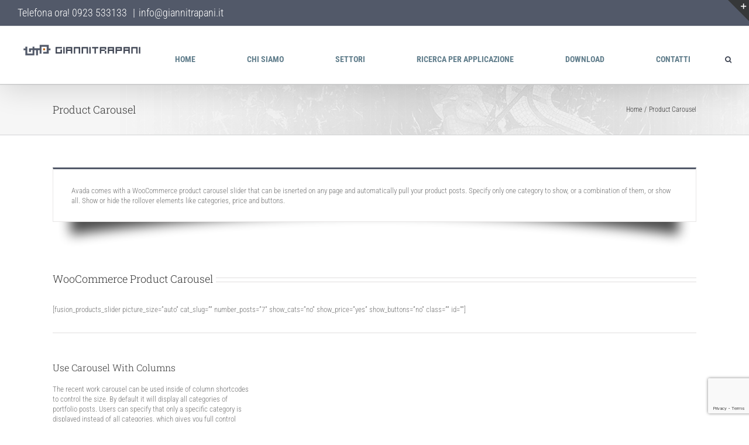

--- FILE ---
content_type: text/html; charset=utf-8
request_url: https://www.google.com/recaptcha/api2/anchor?ar=1&k=6LchIusrAAAAAGNXgst5OJwH5-Crw62Zaeajiytx&co=aHR0cHM6Ly9ndHAtZ2FzLml0OjQ0Mw..&hl=en&v=PoyoqOPhxBO7pBk68S4YbpHZ&size=invisible&anchor-ms=20000&execute-ms=30000&cb=54xqyfssrgle
body_size: 48797
content:
<!DOCTYPE HTML><html dir="ltr" lang="en"><head><meta http-equiv="Content-Type" content="text/html; charset=UTF-8">
<meta http-equiv="X-UA-Compatible" content="IE=edge">
<title>reCAPTCHA</title>
<style type="text/css">
/* cyrillic-ext */
@font-face {
  font-family: 'Roboto';
  font-style: normal;
  font-weight: 400;
  font-stretch: 100%;
  src: url(//fonts.gstatic.com/s/roboto/v48/KFO7CnqEu92Fr1ME7kSn66aGLdTylUAMa3GUBHMdazTgWw.woff2) format('woff2');
  unicode-range: U+0460-052F, U+1C80-1C8A, U+20B4, U+2DE0-2DFF, U+A640-A69F, U+FE2E-FE2F;
}
/* cyrillic */
@font-face {
  font-family: 'Roboto';
  font-style: normal;
  font-weight: 400;
  font-stretch: 100%;
  src: url(//fonts.gstatic.com/s/roboto/v48/KFO7CnqEu92Fr1ME7kSn66aGLdTylUAMa3iUBHMdazTgWw.woff2) format('woff2');
  unicode-range: U+0301, U+0400-045F, U+0490-0491, U+04B0-04B1, U+2116;
}
/* greek-ext */
@font-face {
  font-family: 'Roboto';
  font-style: normal;
  font-weight: 400;
  font-stretch: 100%;
  src: url(//fonts.gstatic.com/s/roboto/v48/KFO7CnqEu92Fr1ME7kSn66aGLdTylUAMa3CUBHMdazTgWw.woff2) format('woff2');
  unicode-range: U+1F00-1FFF;
}
/* greek */
@font-face {
  font-family: 'Roboto';
  font-style: normal;
  font-weight: 400;
  font-stretch: 100%;
  src: url(//fonts.gstatic.com/s/roboto/v48/KFO7CnqEu92Fr1ME7kSn66aGLdTylUAMa3-UBHMdazTgWw.woff2) format('woff2');
  unicode-range: U+0370-0377, U+037A-037F, U+0384-038A, U+038C, U+038E-03A1, U+03A3-03FF;
}
/* math */
@font-face {
  font-family: 'Roboto';
  font-style: normal;
  font-weight: 400;
  font-stretch: 100%;
  src: url(//fonts.gstatic.com/s/roboto/v48/KFO7CnqEu92Fr1ME7kSn66aGLdTylUAMawCUBHMdazTgWw.woff2) format('woff2');
  unicode-range: U+0302-0303, U+0305, U+0307-0308, U+0310, U+0312, U+0315, U+031A, U+0326-0327, U+032C, U+032F-0330, U+0332-0333, U+0338, U+033A, U+0346, U+034D, U+0391-03A1, U+03A3-03A9, U+03B1-03C9, U+03D1, U+03D5-03D6, U+03F0-03F1, U+03F4-03F5, U+2016-2017, U+2034-2038, U+203C, U+2040, U+2043, U+2047, U+2050, U+2057, U+205F, U+2070-2071, U+2074-208E, U+2090-209C, U+20D0-20DC, U+20E1, U+20E5-20EF, U+2100-2112, U+2114-2115, U+2117-2121, U+2123-214F, U+2190, U+2192, U+2194-21AE, U+21B0-21E5, U+21F1-21F2, U+21F4-2211, U+2213-2214, U+2216-22FF, U+2308-230B, U+2310, U+2319, U+231C-2321, U+2336-237A, U+237C, U+2395, U+239B-23B7, U+23D0, U+23DC-23E1, U+2474-2475, U+25AF, U+25B3, U+25B7, U+25BD, U+25C1, U+25CA, U+25CC, U+25FB, U+266D-266F, U+27C0-27FF, U+2900-2AFF, U+2B0E-2B11, U+2B30-2B4C, U+2BFE, U+3030, U+FF5B, U+FF5D, U+1D400-1D7FF, U+1EE00-1EEFF;
}
/* symbols */
@font-face {
  font-family: 'Roboto';
  font-style: normal;
  font-weight: 400;
  font-stretch: 100%;
  src: url(//fonts.gstatic.com/s/roboto/v48/KFO7CnqEu92Fr1ME7kSn66aGLdTylUAMaxKUBHMdazTgWw.woff2) format('woff2');
  unicode-range: U+0001-000C, U+000E-001F, U+007F-009F, U+20DD-20E0, U+20E2-20E4, U+2150-218F, U+2190, U+2192, U+2194-2199, U+21AF, U+21E6-21F0, U+21F3, U+2218-2219, U+2299, U+22C4-22C6, U+2300-243F, U+2440-244A, U+2460-24FF, U+25A0-27BF, U+2800-28FF, U+2921-2922, U+2981, U+29BF, U+29EB, U+2B00-2BFF, U+4DC0-4DFF, U+FFF9-FFFB, U+10140-1018E, U+10190-1019C, U+101A0, U+101D0-101FD, U+102E0-102FB, U+10E60-10E7E, U+1D2C0-1D2D3, U+1D2E0-1D37F, U+1F000-1F0FF, U+1F100-1F1AD, U+1F1E6-1F1FF, U+1F30D-1F30F, U+1F315, U+1F31C, U+1F31E, U+1F320-1F32C, U+1F336, U+1F378, U+1F37D, U+1F382, U+1F393-1F39F, U+1F3A7-1F3A8, U+1F3AC-1F3AF, U+1F3C2, U+1F3C4-1F3C6, U+1F3CA-1F3CE, U+1F3D4-1F3E0, U+1F3ED, U+1F3F1-1F3F3, U+1F3F5-1F3F7, U+1F408, U+1F415, U+1F41F, U+1F426, U+1F43F, U+1F441-1F442, U+1F444, U+1F446-1F449, U+1F44C-1F44E, U+1F453, U+1F46A, U+1F47D, U+1F4A3, U+1F4B0, U+1F4B3, U+1F4B9, U+1F4BB, U+1F4BF, U+1F4C8-1F4CB, U+1F4D6, U+1F4DA, U+1F4DF, U+1F4E3-1F4E6, U+1F4EA-1F4ED, U+1F4F7, U+1F4F9-1F4FB, U+1F4FD-1F4FE, U+1F503, U+1F507-1F50B, U+1F50D, U+1F512-1F513, U+1F53E-1F54A, U+1F54F-1F5FA, U+1F610, U+1F650-1F67F, U+1F687, U+1F68D, U+1F691, U+1F694, U+1F698, U+1F6AD, U+1F6B2, U+1F6B9-1F6BA, U+1F6BC, U+1F6C6-1F6CF, U+1F6D3-1F6D7, U+1F6E0-1F6EA, U+1F6F0-1F6F3, U+1F6F7-1F6FC, U+1F700-1F7FF, U+1F800-1F80B, U+1F810-1F847, U+1F850-1F859, U+1F860-1F887, U+1F890-1F8AD, U+1F8B0-1F8BB, U+1F8C0-1F8C1, U+1F900-1F90B, U+1F93B, U+1F946, U+1F984, U+1F996, U+1F9E9, U+1FA00-1FA6F, U+1FA70-1FA7C, U+1FA80-1FA89, U+1FA8F-1FAC6, U+1FACE-1FADC, U+1FADF-1FAE9, U+1FAF0-1FAF8, U+1FB00-1FBFF;
}
/* vietnamese */
@font-face {
  font-family: 'Roboto';
  font-style: normal;
  font-weight: 400;
  font-stretch: 100%;
  src: url(//fonts.gstatic.com/s/roboto/v48/KFO7CnqEu92Fr1ME7kSn66aGLdTylUAMa3OUBHMdazTgWw.woff2) format('woff2');
  unicode-range: U+0102-0103, U+0110-0111, U+0128-0129, U+0168-0169, U+01A0-01A1, U+01AF-01B0, U+0300-0301, U+0303-0304, U+0308-0309, U+0323, U+0329, U+1EA0-1EF9, U+20AB;
}
/* latin-ext */
@font-face {
  font-family: 'Roboto';
  font-style: normal;
  font-weight: 400;
  font-stretch: 100%;
  src: url(//fonts.gstatic.com/s/roboto/v48/KFO7CnqEu92Fr1ME7kSn66aGLdTylUAMa3KUBHMdazTgWw.woff2) format('woff2');
  unicode-range: U+0100-02BA, U+02BD-02C5, U+02C7-02CC, U+02CE-02D7, U+02DD-02FF, U+0304, U+0308, U+0329, U+1D00-1DBF, U+1E00-1E9F, U+1EF2-1EFF, U+2020, U+20A0-20AB, U+20AD-20C0, U+2113, U+2C60-2C7F, U+A720-A7FF;
}
/* latin */
@font-face {
  font-family: 'Roboto';
  font-style: normal;
  font-weight: 400;
  font-stretch: 100%;
  src: url(//fonts.gstatic.com/s/roboto/v48/KFO7CnqEu92Fr1ME7kSn66aGLdTylUAMa3yUBHMdazQ.woff2) format('woff2');
  unicode-range: U+0000-00FF, U+0131, U+0152-0153, U+02BB-02BC, U+02C6, U+02DA, U+02DC, U+0304, U+0308, U+0329, U+2000-206F, U+20AC, U+2122, U+2191, U+2193, U+2212, U+2215, U+FEFF, U+FFFD;
}
/* cyrillic-ext */
@font-face {
  font-family: 'Roboto';
  font-style: normal;
  font-weight: 500;
  font-stretch: 100%;
  src: url(//fonts.gstatic.com/s/roboto/v48/KFO7CnqEu92Fr1ME7kSn66aGLdTylUAMa3GUBHMdazTgWw.woff2) format('woff2');
  unicode-range: U+0460-052F, U+1C80-1C8A, U+20B4, U+2DE0-2DFF, U+A640-A69F, U+FE2E-FE2F;
}
/* cyrillic */
@font-face {
  font-family: 'Roboto';
  font-style: normal;
  font-weight: 500;
  font-stretch: 100%;
  src: url(//fonts.gstatic.com/s/roboto/v48/KFO7CnqEu92Fr1ME7kSn66aGLdTylUAMa3iUBHMdazTgWw.woff2) format('woff2');
  unicode-range: U+0301, U+0400-045F, U+0490-0491, U+04B0-04B1, U+2116;
}
/* greek-ext */
@font-face {
  font-family: 'Roboto';
  font-style: normal;
  font-weight: 500;
  font-stretch: 100%;
  src: url(//fonts.gstatic.com/s/roboto/v48/KFO7CnqEu92Fr1ME7kSn66aGLdTylUAMa3CUBHMdazTgWw.woff2) format('woff2');
  unicode-range: U+1F00-1FFF;
}
/* greek */
@font-face {
  font-family: 'Roboto';
  font-style: normal;
  font-weight: 500;
  font-stretch: 100%;
  src: url(//fonts.gstatic.com/s/roboto/v48/KFO7CnqEu92Fr1ME7kSn66aGLdTylUAMa3-UBHMdazTgWw.woff2) format('woff2');
  unicode-range: U+0370-0377, U+037A-037F, U+0384-038A, U+038C, U+038E-03A1, U+03A3-03FF;
}
/* math */
@font-face {
  font-family: 'Roboto';
  font-style: normal;
  font-weight: 500;
  font-stretch: 100%;
  src: url(//fonts.gstatic.com/s/roboto/v48/KFO7CnqEu92Fr1ME7kSn66aGLdTylUAMawCUBHMdazTgWw.woff2) format('woff2');
  unicode-range: U+0302-0303, U+0305, U+0307-0308, U+0310, U+0312, U+0315, U+031A, U+0326-0327, U+032C, U+032F-0330, U+0332-0333, U+0338, U+033A, U+0346, U+034D, U+0391-03A1, U+03A3-03A9, U+03B1-03C9, U+03D1, U+03D5-03D6, U+03F0-03F1, U+03F4-03F5, U+2016-2017, U+2034-2038, U+203C, U+2040, U+2043, U+2047, U+2050, U+2057, U+205F, U+2070-2071, U+2074-208E, U+2090-209C, U+20D0-20DC, U+20E1, U+20E5-20EF, U+2100-2112, U+2114-2115, U+2117-2121, U+2123-214F, U+2190, U+2192, U+2194-21AE, U+21B0-21E5, U+21F1-21F2, U+21F4-2211, U+2213-2214, U+2216-22FF, U+2308-230B, U+2310, U+2319, U+231C-2321, U+2336-237A, U+237C, U+2395, U+239B-23B7, U+23D0, U+23DC-23E1, U+2474-2475, U+25AF, U+25B3, U+25B7, U+25BD, U+25C1, U+25CA, U+25CC, U+25FB, U+266D-266F, U+27C0-27FF, U+2900-2AFF, U+2B0E-2B11, U+2B30-2B4C, U+2BFE, U+3030, U+FF5B, U+FF5D, U+1D400-1D7FF, U+1EE00-1EEFF;
}
/* symbols */
@font-face {
  font-family: 'Roboto';
  font-style: normal;
  font-weight: 500;
  font-stretch: 100%;
  src: url(//fonts.gstatic.com/s/roboto/v48/KFO7CnqEu92Fr1ME7kSn66aGLdTylUAMaxKUBHMdazTgWw.woff2) format('woff2');
  unicode-range: U+0001-000C, U+000E-001F, U+007F-009F, U+20DD-20E0, U+20E2-20E4, U+2150-218F, U+2190, U+2192, U+2194-2199, U+21AF, U+21E6-21F0, U+21F3, U+2218-2219, U+2299, U+22C4-22C6, U+2300-243F, U+2440-244A, U+2460-24FF, U+25A0-27BF, U+2800-28FF, U+2921-2922, U+2981, U+29BF, U+29EB, U+2B00-2BFF, U+4DC0-4DFF, U+FFF9-FFFB, U+10140-1018E, U+10190-1019C, U+101A0, U+101D0-101FD, U+102E0-102FB, U+10E60-10E7E, U+1D2C0-1D2D3, U+1D2E0-1D37F, U+1F000-1F0FF, U+1F100-1F1AD, U+1F1E6-1F1FF, U+1F30D-1F30F, U+1F315, U+1F31C, U+1F31E, U+1F320-1F32C, U+1F336, U+1F378, U+1F37D, U+1F382, U+1F393-1F39F, U+1F3A7-1F3A8, U+1F3AC-1F3AF, U+1F3C2, U+1F3C4-1F3C6, U+1F3CA-1F3CE, U+1F3D4-1F3E0, U+1F3ED, U+1F3F1-1F3F3, U+1F3F5-1F3F7, U+1F408, U+1F415, U+1F41F, U+1F426, U+1F43F, U+1F441-1F442, U+1F444, U+1F446-1F449, U+1F44C-1F44E, U+1F453, U+1F46A, U+1F47D, U+1F4A3, U+1F4B0, U+1F4B3, U+1F4B9, U+1F4BB, U+1F4BF, U+1F4C8-1F4CB, U+1F4D6, U+1F4DA, U+1F4DF, U+1F4E3-1F4E6, U+1F4EA-1F4ED, U+1F4F7, U+1F4F9-1F4FB, U+1F4FD-1F4FE, U+1F503, U+1F507-1F50B, U+1F50D, U+1F512-1F513, U+1F53E-1F54A, U+1F54F-1F5FA, U+1F610, U+1F650-1F67F, U+1F687, U+1F68D, U+1F691, U+1F694, U+1F698, U+1F6AD, U+1F6B2, U+1F6B9-1F6BA, U+1F6BC, U+1F6C6-1F6CF, U+1F6D3-1F6D7, U+1F6E0-1F6EA, U+1F6F0-1F6F3, U+1F6F7-1F6FC, U+1F700-1F7FF, U+1F800-1F80B, U+1F810-1F847, U+1F850-1F859, U+1F860-1F887, U+1F890-1F8AD, U+1F8B0-1F8BB, U+1F8C0-1F8C1, U+1F900-1F90B, U+1F93B, U+1F946, U+1F984, U+1F996, U+1F9E9, U+1FA00-1FA6F, U+1FA70-1FA7C, U+1FA80-1FA89, U+1FA8F-1FAC6, U+1FACE-1FADC, U+1FADF-1FAE9, U+1FAF0-1FAF8, U+1FB00-1FBFF;
}
/* vietnamese */
@font-face {
  font-family: 'Roboto';
  font-style: normal;
  font-weight: 500;
  font-stretch: 100%;
  src: url(//fonts.gstatic.com/s/roboto/v48/KFO7CnqEu92Fr1ME7kSn66aGLdTylUAMa3OUBHMdazTgWw.woff2) format('woff2');
  unicode-range: U+0102-0103, U+0110-0111, U+0128-0129, U+0168-0169, U+01A0-01A1, U+01AF-01B0, U+0300-0301, U+0303-0304, U+0308-0309, U+0323, U+0329, U+1EA0-1EF9, U+20AB;
}
/* latin-ext */
@font-face {
  font-family: 'Roboto';
  font-style: normal;
  font-weight: 500;
  font-stretch: 100%;
  src: url(//fonts.gstatic.com/s/roboto/v48/KFO7CnqEu92Fr1ME7kSn66aGLdTylUAMa3KUBHMdazTgWw.woff2) format('woff2');
  unicode-range: U+0100-02BA, U+02BD-02C5, U+02C7-02CC, U+02CE-02D7, U+02DD-02FF, U+0304, U+0308, U+0329, U+1D00-1DBF, U+1E00-1E9F, U+1EF2-1EFF, U+2020, U+20A0-20AB, U+20AD-20C0, U+2113, U+2C60-2C7F, U+A720-A7FF;
}
/* latin */
@font-face {
  font-family: 'Roboto';
  font-style: normal;
  font-weight: 500;
  font-stretch: 100%;
  src: url(//fonts.gstatic.com/s/roboto/v48/KFO7CnqEu92Fr1ME7kSn66aGLdTylUAMa3yUBHMdazQ.woff2) format('woff2');
  unicode-range: U+0000-00FF, U+0131, U+0152-0153, U+02BB-02BC, U+02C6, U+02DA, U+02DC, U+0304, U+0308, U+0329, U+2000-206F, U+20AC, U+2122, U+2191, U+2193, U+2212, U+2215, U+FEFF, U+FFFD;
}
/* cyrillic-ext */
@font-face {
  font-family: 'Roboto';
  font-style: normal;
  font-weight: 900;
  font-stretch: 100%;
  src: url(//fonts.gstatic.com/s/roboto/v48/KFO7CnqEu92Fr1ME7kSn66aGLdTylUAMa3GUBHMdazTgWw.woff2) format('woff2');
  unicode-range: U+0460-052F, U+1C80-1C8A, U+20B4, U+2DE0-2DFF, U+A640-A69F, U+FE2E-FE2F;
}
/* cyrillic */
@font-face {
  font-family: 'Roboto';
  font-style: normal;
  font-weight: 900;
  font-stretch: 100%;
  src: url(//fonts.gstatic.com/s/roboto/v48/KFO7CnqEu92Fr1ME7kSn66aGLdTylUAMa3iUBHMdazTgWw.woff2) format('woff2');
  unicode-range: U+0301, U+0400-045F, U+0490-0491, U+04B0-04B1, U+2116;
}
/* greek-ext */
@font-face {
  font-family: 'Roboto';
  font-style: normal;
  font-weight: 900;
  font-stretch: 100%;
  src: url(//fonts.gstatic.com/s/roboto/v48/KFO7CnqEu92Fr1ME7kSn66aGLdTylUAMa3CUBHMdazTgWw.woff2) format('woff2');
  unicode-range: U+1F00-1FFF;
}
/* greek */
@font-face {
  font-family: 'Roboto';
  font-style: normal;
  font-weight: 900;
  font-stretch: 100%;
  src: url(//fonts.gstatic.com/s/roboto/v48/KFO7CnqEu92Fr1ME7kSn66aGLdTylUAMa3-UBHMdazTgWw.woff2) format('woff2');
  unicode-range: U+0370-0377, U+037A-037F, U+0384-038A, U+038C, U+038E-03A1, U+03A3-03FF;
}
/* math */
@font-face {
  font-family: 'Roboto';
  font-style: normal;
  font-weight: 900;
  font-stretch: 100%;
  src: url(//fonts.gstatic.com/s/roboto/v48/KFO7CnqEu92Fr1ME7kSn66aGLdTylUAMawCUBHMdazTgWw.woff2) format('woff2');
  unicode-range: U+0302-0303, U+0305, U+0307-0308, U+0310, U+0312, U+0315, U+031A, U+0326-0327, U+032C, U+032F-0330, U+0332-0333, U+0338, U+033A, U+0346, U+034D, U+0391-03A1, U+03A3-03A9, U+03B1-03C9, U+03D1, U+03D5-03D6, U+03F0-03F1, U+03F4-03F5, U+2016-2017, U+2034-2038, U+203C, U+2040, U+2043, U+2047, U+2050, U+2057, U+205F, U+2070-2071, U+2074-208E, U+2090-209C, U+20D0-20DC, U+20E1, U+20E5-20EF, U+2100-2112, U+2114-2115, U+2117-2121, U+2123-214F, U+2190, U+2192, U+2194-21AE, U+21B0-21E5, U+21F1-21F2, U+21F4-2211, U+2213-2214, U+2216-22FF, U+2308-230B, U+2310, U+2319, U+231C-2321, U+2336-237A, U+237C, U+2395, U+239B-23B7, U+23D0, U+23DC-23E1, U+2474-2475, U+25AF, U+25B3, U+25B7, U+25BD, U+25C1, U+25CA, U+25CC, U+25FB, U+266D-266F, U+27C0-27FF, U+2900-2AFF, U+2B0E-2B11, U+2B30-2B4C, U+2BFE, U+3030, U+FF5B, U+FF5D, U+1D400-1D7FF, U+1EE00-1EEFF;
}
/* symbols */
@font-face {
  font-family: 'Roboto';
  font-style: normal;
  font-weight: 900;
  font-stretch: 100%;
  src: url(//fonts.gstatic.com/s/roboto/v48/KFO7CnqEu92Fr1ME7kSn66aGLdTylUAMaxKUBHMdazTgWw.woff2) format('woff2');
  unicode-range: U+0001-000C, U+000E-001F, U+007F-009F, U+20DD-20E0, U+20E2-20E4, U+2150-218F, U+2190, U+2192, U+2194-2199, U+21AF, U+21E6-21F0, U+21F3, U+2218-2219, U+2299, U+22C4-22C6, U+2300-243F, U+2440-244A, U+2460-24FF, U+25A0-27BF, U+2800-28FF, U+2921-2922, U+2981, U+29BF, U+29EB, U+2B00-2BFF, U+4DC0-4DFF, U+FFF9-FFFB, U+10140-1018E, U+10190-1019C, U+101A0, U+101D0-101FD, U+102E0-102FB, U+10E60-10E7E, U+1D2C0-1D2D3, U+1D2E0-1D37F, U+1F000-1F0FF, U+1F100-1F1AD, U+1F1E6-1F1FF, U+1F30D-1F30F, U+1F315, U+1F31C, U+1F31E, U+1F320-1F32C, U+1F336, U+1F378, U+1F37D, U+1F382, U+1F393-1F39F, U+1F3A7-1F3A8, U+1F3AC-1F3AF, U+1F3C2, U+1F3C4-1F3C6, U+1F3CA-1F3CE, U+1F3D4-1F3E0, U+1F3ED, U+1F3F1-1F3F3, U+1F3F5-1F3F7, U+1F408, U+1F415, U+1F41F, U+1F426, U+1F43F, U+1F441-1F442, U+1F444, U+1F446-1F449, U+1F44C-1F44E, U+1F453, U+1F46A, U+1F47D, U+1F4A3, U+1F4B0, U+1F4B3, U+1F4B9, U+1F4BB, U+1F4BF, U+1F4C8-1F4CB, U+1F4D6, U+1F4DA, U+1F4DF, U+1F4E3-1F4E6, U+1F4EA-1F4ED, U+1F4F7, U+1F4F9-1F4FB, U+1F4FD-1F4FE, U+1F503, U+1F507-1F50B, U+1F50D, U+1F512-1F513, U+1F53E-1F54A, U+1F54F-1F5FA, U+1F610, U+1F650-1F67F, U+1F687, U+1F68D, U+1F691, U+1F694, U+1F698, U+1F6AD, U+1F6B2, U+1F6B9-1F6BA, U+1F6BC, U+1F6C6-1F6CF, U+1F6D3-1F6D7, U+1F6E0-1F6EA, U+1F6F0-1F6F3, U+1F6F7-1F6FC, U+1F700-1F7FF, U+1F800-1F80B, U+1F810-1F847, U+1F850-1F859, U+1F860-1F887, U+1F890-1F8AD, U+1F8B0-1F8BB, U+1F8C0-1F8C1, U+1F900-1F90B, U+1F93B, U+1F946, U+1F984, U+1F996, U+1F9E9, U+1FA00-1FA6F, U+1FA70-1FA7C, U+1FA80-1FA89, U+1FA8F-1FAC6, U+1FACE-1FADC, U+1FADF-1FAE9, U+1FAF0-1FAF8, U+1FB00-1FBFF;
}
/* vietnamese */
@font-face {
  font-family: 'Roboto';
  font-style: normal;
  font-weight: 900;
  font-stretch: 100%;
  src: url(//fonts.gstatic.com/s/roboto/v48/KFO7CnqEu92Fr1ME7kSn66aGLdTylUAMa3OUBHMdazTgWw.woff2) format('woff2');
  unicode-range: U+0102-0103, U+0110-0111, U+0128-0129, U+0168-0169, U+01A0-01A1, U+01AF-01B0, U+0300-0301, U+0303-0304, U+0308-0309, U+0323, U+0329, U+1EA0-1EF9, U+20AB;
}
/* latin-ext */
@font-face {
  font-family: 'Roboto';
  font-style: normal;
  font-weight: 900;
  font-stretch: 100%;
  src: url(//fonts.gstatic.com/s/roboto/v48/KFO7CnqEu92Fr1ME7kSn66aGLdTylUAMa3KUBHMdazTgWw.woff2) format('woff2');
  unicode-range: U+0100-02BA, U+02BD-02C5, U+02C7-02CC, U+02CE-02D7, U+02DD-02FF, U+0304, U+0308, U+0329, U+1D00-1DBF, U+1E00-1E9F, U+1EF2-1EFF, U+2020, U+20A0-20AB, U+20AD-20C0, U+2113, U+2C60-2C7F, U+A720-A7FF;
}
/* latin */
@font-face {
  font-family: 'Roboto';
  font-style: normal;
  font-weight: 900;
  font-stretch: 100%;
  src: url(//fonts.gstatic.com/s/roboto/v48/KFO7CnqEu92Fr1ME7kSn66aGLdTylUAMa3yUBHMdazQ.woff2) format('woff2');
  unicode-range: U+0000-00FF, U+0131, U+0152-0153, U+02BB-02BC, U+02C6, U+02DA, U+02DC, U+0304, U+0308, U+0329, U+2000-206F, U+20AC, U+2122, U+2191, U+2193, U+2212, U+2215, U+FEFF, U+FFFD;
}

</style>
<link rel="stylesheet" type="text/css" href="https://www.gstatic.com/recaptcha/releases/PoyoqOPhxBO7pBk68S4YbpHZ/styles__ltr.css">
<script nonce="OBsu5x9QYnekttRY2l8t-g" type="text/javascript">window['__recaptcha_api'] = 'https://www.google.com/recaptcha/api2/';</script>
<script type="text/javascript" src="https://www.gstatic.com/recaptcha/releases/PoyoqOPhxBO7pBk68S4YbpHZ/recaptcha__en.js" nonce="OBsu5x9QYnekttRY2l8t-g">
      
    </script></head>
<body><div id="rc-anchor-alert" class="rc-anchor-alert"></div>
<input type="hidden" id="recaptcha-token" value="[base64]">
<script type="text/javascript" nonce="OBsu5x9QYnekttRY2l8t-g">
      recaptcha.anchor.Main.init("[\x22ainput\x22,[\x22bgdata\x22,\x22\x22,\[base64]/[base64]/MjU1Ong/[base64]/[base64]/[base64]/[base64]/[base64]/[base64]/[base64]/[base64]/[base64]/[base64]/[base64]/[base64]/[base64]/[base64]/[base64]\\u003d\x22,\[base64]\\u003d\x22,\x22w6nChsKAI07DpRJrXBPCpADDpMK5wrXCuiPCoMKfw6fClH/[base64]/Q8OwT8O6QXhHQ8OewpDCjkpweMKyQsOLYcO2w50nw61vw5zCnHY8wpl7woPDmDHCvMOCBX7CtQ0+w5rCgMORw7l/w6p1w5JeDsKqwqtFw7bDh2nDv0w3WA9pwrrCtsKeeMO6R8ORVsOcw7TCg2zColfCqsK3ckgOQFvDgHVsOMKgPwBAJcK9CcKiYWEZEDcUT8K1w50cw594w5/[base64]/w5fClsOUKsOXY2UawqjDl8Kdw4PDlsOMwr80w6zDnMOHOcK0w5jCuMO+ZgMkw5rChEnCiCPCrX/CgQ3Cun/[base64]/DvcK1N8Ksw7IKPsKGwpFzwqE5TcOxeMO1ZEnCnUXDl3bCuMKTSMO8woMDZcKkwrgcYsOJEcO/e3XDjsOICRXCuizDkcODSDnCsAlSwoc8wpDCisKPMyjDrMKCwp1/[base64]/SsKXw7zCgDhTJVTClcOnIwbCkmARLsOFw4PCn8KfbX/[base64]/wp3ClWPDlMOxw5crbMOOSWvDq8K1w59YD8KxO8OiwqJOw6tmKMOFwo5lw7EtEBzCgDISw6NXfyLDlw1/ZSTCiArDg0MZwpFYw4/Du3cffcOJYsOiKULDp8K0wqHCrU8iwpXDhcOXX8OqDcKjJWg2wqPCpMO9XcKfwrR4w6Ngw6LDqgfCgxIoJnFvY8Omw5lPFMOHw7/Dl8Kcw5MSEHVawprDohvCpMKTbH1MLWPCtBDDjSgaTXlew4bDk2p2b8KKa8KRKjfCnMO6w4zDjS/[base64]/DszpgI1bDqMO7wrbClsODNcKow58CwrXDthUSw5nCl1lTTsKZw6/[base64]/ChcOrNHHDhsOVGcKQw4DDlU/CvsKBMhdxwq8tw6/[base64]/CqgbDh8KsLMKNw6w+YQwZCsOPZcKhfWHCrl8Uw6USQCZ0w5jCrsOZe3TCvzXCm8KwABPDo8KsU0ggM8OBworCmX5twoXDosKdw7/[base64]/DcKEwofClsOyw4TDkx8MEMKMwpDDsU9bMMO+w4EBDDDDkFsneAFpw5LDrMKqwqHDp2LDjypdGsKQZ2g6w5zCsGp1wqDCpxXChF8zwqDCpgtOMj7DjT1bwp3DiTnCs8KAwrt/[base64]/DsDAEbzjCgcOGDWZCDMO9CTpUBhfDhxzCu8Kbw4PCtjo0BmAucwHDjcOLTMKsOT9xwpEEJsOtw69gIsOIMsOCwrJ+ElxrwqbDg8KfQjHDq8OFw6N2w6/[base64]/[base64]/[base64]/LMOaBCJbE8OOXQEgYVJZV8OEY3DCmE3Cog96VkXCoU9twqtpwqJww4/Cm8Kkw7LCqcKsQsKyCEPDjU/DvCUiCsKacsKBECkQw6zCuDdAXMOPw4hdwop1wrx5woE+w4HDq8O5f8Kxa8O0RXw5wok7w5wZw7bClnIlFCjDv313FHRtw4deCxUrwqh+eADDscKIGDU6G2Jqw7vDnzp2eMKsw4UFw5vCusOcNg5Pw6nDrSF/w5kpHljCtEpsKMOrwo9vw6jCnMOSVcO8MXnDpVtSwpzCnsKpa1dyw6nCqFJUw4LCnlTCtMKbw58/esKEwooaHMOcBizCsBFowrkTw7MrwpfCpAzDvsKLNW3DmzzDrRDDuArDn3AFwoFmWXzCgj/[base64]/wok/wqLDiXp1w59Ywq3ChMOnw7XDix84w5bCncOCfsK5w7XCgcKKwrUYFic4M8ObUMK/cg0VwpEpDMO3wrbDnB8rJ13CpcK+wohZEMK4LFHDqsKFT39Wwq0xw6zDllPClHlNCjLCo8OxK8OAwrk5agBiOl18R8Krw7kLAcObK8KeHz1Aw7bDjsKEwqpZO2TCrRnCqsKrNxpOQcKqNxjCgX/[base64]/[base64]/CoMOaw4XDtjlVWxcBRsOBJ0dhwrLDl2DDicOdwoXDsMORw7LDpi7DtAIMw73ClBjDh3UVw6rCisOYfsKWw5/CicOvw4EVwrhpw5LClmIjw4lFw7oLesKIwozDmsOiL8OswqnCjhXCucK4wpXCgsKCLnTCr8Kcw6obw4AYw5Akw5oEw4fDr1fCusK5w4LDmcO/[base64]/CnxLDgcKFViLCvsKyw7XCscKlPMKVw4vCscOyw5vCkGXCpUUwwqXCvsOXwp89w406w5rCmMK9w6YcdcKhPsOUeMK5w6/CuEFZXRsEwrTCkTkYwrTCisO0w75TCcO9w6lzw47CgcKFwpoIwo4qMx5zJMKHw7Vrw7RkY3bDksKCBR4/w7tKEWPCvcO8w7lLUcKCwrnDlEw1wrFxw7TClGvDm2VFw6zClxoVWx4yMHZkAsKGwqpcw58oUcOaw7Ecw55JITDCssKmwodew5B2UMOXw4vDnGEtwr3DnSDCnXwNZ101wrhTTsKrIMOlw5BHw7F1GsK7w7jDsWvChGLCgcOPw6zChcK7WArDhQ3CuQJ/w7Afw5phaQI1wqnCuMKIHCErTMO7w7ksFGF8wolmJjnCrHgJW8OFw5Qowrpde8Oxd8K0ckwYw77CpitVJiI9UcOcw6YCcMKIw4/[base64]/Do8Kdw4ciXXRxwp3DiTXDrXJuaCcFVsK1wrETFQ1WLcOfw4/DrMO+W8K6w51dBVkpCcO1wr8FM8Kiw6rDpMKWHcOzBCh9w6zDqmzDjMODACzCrcOhdFA0w4LDuWTDrWPDrV9KwoZXwrhZw59Lw6HDuVjCmgDDpzZzw4Nhw7gEw4fDrcKVwo7CucKjQl/Cu8KtGmkvwrNMw4NZw5FQw6s3HEt3w7fDhsOkw6XCm8K/wphgeEh4wqxWIA3CnMOFw7LCq8Odwolawo0oLgtMLhQpR3lUw4BswqHCh8KHwqrCniPDvMKNw4jCgFVgw5Zsw69Ww7nCiD7DjcKow4jCu8OIw4jDrgIdb8KZTMOKw6FfJMKxwrvCkcKXM8OqScKdwq/[base64]/[base64]/DpcOJAGYUHcOGM8KZwooPwq4dw7ZmLG3DoznDkMKIeD7CusK6TRNXw51DOMKww4gPw7J8Kmw2wpvDkirDj2DDu8ObEcKCGFzDompAWsKdwr/DjsKywrPDmxdoe13DoVTDj8K7w7PDrH7DsB/DlcK+Gz7DonbCjnvDvTDCk1jCpsOZw60BaMKPImjCmm4qMTXCh8Ofw4QMw61wRsOcwqglwrnCg8OCwpEpwpjDqsOfw4zCqnrChBMEwovDoBbCmSo0cFxLUH4WwpJ4ZsO1wrx1w6puwp7DtivDkHBVXXBLw7nCt8O/[base64]/DrXDCiMKNLHHCrcOLw6RmwoVAQEpSDXfDvGZlwq/CjMOgWGUAwqfCnxXDsA4PXMOWX2dbUzgSG8KtfVVKJsOYMsOzR0XChcOxaGfDmMKdwr9/WHfClsKMwrHDhU/DpW/[base64]/CkDXDv8KJw7cDw6VKXMOQaCHCrG0Pwr/[base64]/[base64]/DjWZpwrhCIMOOw6kXHTnDshJTRmdEw5xTwpkbZsOSBRdHYcKaK1DDqXAdYMOCw5sGwqXCusOTR8OXw4zDjsK/w6wIXxrCrsKEwr3CpGPDo1sIwpdJw4Rtw6bDhUnCpMO4FsKMw6wCSMKaa8Kqw7RtG8Oew49ew77DisKFw4vCiy3Ch3hifsOfw4t+ITbCvMOGF8O0dMKTVBc9cUzCucOWSjtpTMOHVcKKw6ZGNzjDiioWBhBswod7w4wtQcKfWcOyw7PDoAPDmEF5cl/Dih7Cv8KXLcKzXRw9wo4JIz7Dm2hDwoIWw4XDkcKuOW7CmEjDm8Krb8KPdsOWw4VqQMOeGcOyRGfCvXQHEcOHw4zCthI8wpbDjcOIRcOrW8K8H1llw7tKw7lLw6UNDy0lRxPCtibCosK3LjEHwo/[base64]/[base64]/DmsKSw4Bvw5d3R8K5wrHCmMKyw6jDmWrCucKvAiQkEi/DkMOzw6F+IWtLwoLDplplTMKTw6MJWMKSaWHChBvDmUvDp0kZKTHCu8OmwqFUY8O8EhDCkMK9DHVXwpHDvsKNwo7DsmbDo1Zjw4Y0V8KhIsOqYwMQw4XCj1LDgcKfAmzDs3NhwoDDkMKFw58jCsOsKljCusKSZWzCr3VIRsO8OsKzwrDDncKBQsK/[base64]/[base64]/Ct8KSw7TDl8ODGMOHwpvDu8KqURUFHcK3w5DDk1Nyw5PDgHnDqsKzCALDrHVvfWI6w6vCqUnCtsKVwrXDuEd3wqQJw5sqwqkRVG/DoQfChcK8w4PDt8KzYsKIX3pEfjfDmsK/[base64]/w4LCi3vDqcO+NcOtCFduEcK4MMOdwrrCtF3ChsOSZsO2Oz3CkcKdwq/DtMKTMgnDkcOUVsK1w6BEwqjDmMKYwqvCq8OgET/CmgPDjsKxwq0gwq7CiMKDBmwVIntkwp3Cg2odGmrCpQZLwpXDr8Ojwqk3VsKOw5hAwqJNwr8hYAbCtcKEwq5cTMKNwr4MQ8KTwrx7wrfCvBJ9HcKmwqjChsOPw7xuwrPCpTbDo2EcJzA8GmnDpcK/[base64]/FG1NWMKVwpvCosO6w5FcIULDmMKOcDEOw5UyCx7Do0/ClsKdbsK3RMOJZMKfw7LCsyTDuk3CpcOVw7oaw51qYMOgwqDDsw3Cn07Dg1/CuETDkjbDg2HDlhpyRUHCvA49RyxrP8KTbBvDocO3wojCusOCwqNLw4Ypw6vDrk7CnXx1asOWIj4hKBLCiMOgOCvDrMOIwpPDnzFcAlHCu8KfwoZhNcKowqUBwoUMJcOJaBd7FcOAw7dLSn54woBsbMO3wrIbwo1iLcOfaxHDn8O/[base64]/DmMKyCBNRwoBVchtew6VEw6jCp8Oxw4LDgATCscK1w414XcOEa2fChcOPNFd5wrjCgXrCoMKwB8KpRVVUEznDocOZw6zDskTCmRzDtcOswrhHKMOBwprCmGDCnW0ww6dsEMKUw7rCo8KMw7/[base64]/DpcO6w7bCv2cRw4oGNEFEewoQJcKtWcKbAcKJWcObUi8swpgcwrXChMKEH8OjU8KNwrN4EMOUwoEgw4fDkMOuwrBPwqM9wojDjQcVSSnDr8O2JsK3w6rDmMK2bsKjaMOOB37Dg8KNw7XCtidywq3Dg8KTNcKZw44KC8Kpw7TCvi8HGGUSw7M7RU/[base64]/CgQs7UsOAwofDnMOmw4rCusOjwrdgPMK/[base64]/DvGDCpcKawoRrM216SQhSwoBYwrV1wp7DmsKzw6LCiz/DqlgOQsKmw7V5GwDCv8K1woBMNnZnw6VUL8KlcBPCpFsTw5zDtgXCgkk+dkUSHnjDiFY3wp/DmMONOg1YBcKZwrhsfcKnw6bDuX46CEEMVcORQsKMwozDn8Orw5oLw7nDqFHDocKZwrsBw5Vsw4ZTTUjDl00zwoPCknbDn8KUf8KgwoUlwrPChMKEQMOYbcKgw4VER0XDrSJpecK8VMOEQ8KXwrYkd17ChcOcEMKDw5nDnMKGwowTYVJ+w4vChMOcOcOVwq5yYVDDh1/CmMO1YcKtNkM3wrrDvsKWw7tjGMO9wrEfFcOrw5MQPsKqw4MaTMKPTWkBwqt6w5TCr8OWwoLCgMOrZsOWwp3CpXNqw7/DjVLClcKaQ8KdBMOvwrIZJsKQBcKyw7MCVsOyw6HCqsKiSV56w69HDMOGwrxcw5N4wpfDmiLCnjTChcOAwqbCvMKlwr/CqAHCisK1w5nCv8K0acOXf0pSIWpHZUXCjnQYw6PDpVLCjcOKdCMmWsKuTiDDlRjCp2fDhcO9GMOdbD7DjsKqYTHCosKZecOKc2bDtGjDtDvCsxtqf8Okw7dUw7/CsMKPw6nCulLCk2xgKChwGDNSf8KSQi1Rw7bCq8KdHRAKDMO5IjxAwrTDosOdwqN0w4vDvGTDqSzCgMK6QmLDkEweE2xwAlcrw4Qvw5PCr3fCtMOrwrXClXAOwr/[base64]/McO2EcOYw4HDvARDL10Uw5zDr8KGRVnChMKLw7vDrjrCvWHDjATChQ00woHChsKTw5fDtXU1Cndxwp13aMKFwr8MwrDDoBjDqFDDpX5nCT/CqMKqwpfDt8OnBHPCh1LCvSbDrwjCmcOvSMKEIMOjwpNHCMKCw71GWMKbwpMbbcOBw41ocVR6LGXCscKgKh/Ci3jCs2vDnRrDuUpzDMKRZQkYw4jDp8Kqw5RWwrZSMMOjUSnDoB3Cl8KrwqtbRF3DmsO8wpkXV8O1wpHDgMK5aMOxwqvCniUQwo/[base64]/MirDncKFwrnCpsKww5PDvzAIA2I/w5tJwpLDj8KLw5YuGsONw5PDiD9Ew53CjmXDlGbCj8K5w4RywrAnbjdwwqhVCsKzwq0tfGDCpSvCpmZew7Rawq9HPkTDgTLDicK/wrtkB8O0wrDCgsOnXTotw6xiSDdtw5cyGMKRw6E8wqJMwrYPdsKEKMOqwpRlTSBlIVvCiT5AA2jDmsKeIMO9HcORE8K6I1MPw44/eSbDnlzCocOgwqzDpsODwrVhEH7DnMObcXzDvwgXO31cJMODQ8KkWMKNwo7DsRXDm8OYw7/CokEFNzdaw7rDt8KzK8OyVcKiw5o6wqbClMK6fcO/[base64]/CjsOZwrDCn8KqdcOMIyArc8K+NkrDisOJw64XVjAIUEzDisKpw6LDqzJZw5NSw7lRQhrCk8Kww5nDgsKPw7xkOsOcw7XDsXnDj8OwEmsHwovDvlUGHsKuw68Sw78cSMKGZx5zQ09/w6RIwq3CmSslw73ClsKZD0HDh8KWw5vDvcO5wqHCmsKswpZgw4ACw6HDrmoCwonDjW5Aw5nDqcKzw7drw4/DlkN/wrzChjzCqsORwqhWw7skV8KoITE6wrTDvT/CmGTDr1nDt3rCpcKhDgRrwrFdwp7CgUTCv8Ksw4wowrlDG8OMwrPDuMKZwq/[base64]/DhMK8woTDiivCtDvDnMKawqTDgsKkw5/CoHXDvsKTCsOcYGLDpsKpwojDmMOgwqzCpMKcwoBUdMOJwqgkVCp5w7c2w7kSVsKiw5TDnBzDtMKBw6fDjMOkNWIVwosnw6LDr8KPwqMuP8KGMWbDv8OnwpzCosOvwrbCqRLCgB3CkMKaw5/CtcOIwoUew7VlP8OfwqoiwoxVYMOSwrANA8Klw4RYNsKBwqtuw4Vaw6TCuj/[base64]/[base64]/[base64]/IynCssOxGh7CsQYRwrnCmhzDq1MNw79FbsKfK2BZw4bCt8OLw7HCq8Kkw6/DiD1UH8KxwozCvMKNGhd8w4TDk1AJw6XChFBow7vCg8OaBkDDsnDCrMK1O15Xw6rCoMOswrwLwrTCmcOywoJbw7HCnMK3HFR9cwcNI8Kpw6rCtFVpw5ZSBEzCt8Ksb8OlSsKkAlxUw4TDjx15w6/ClxXDoMK1w7VoScK8wpFDfMOlSsK7w48hw7jDoMKzAD/[base64]/DgcOSVcKMWMOxCcOsIsKAEHsRw5AJwqtWe8OrZ8O+XDg9wr7CusKbw6TDkiN3w7kpw6TCl8KRw6UOZcO6wp7Cuh/Dl2jDhcKzwrtpaMOUwqAzwqvCkcKDw4jCuyLChBA/d8O2wrpzecK8N8KSFS1Cfi9fwpHDssK7R1oJTcKlwowIw5Ayw6EeOXRhFSoQI8KlRsOvwr7DvMKtwpDCjWXDl8ODIcK8XMKmQMKWw5zDnsKJw5jCsTzCtTw/N3NkVXfDtMOqQsOjAMKmCMKYwoMSDmNgVEXDlD/CmAlwworDtyM9XMKFw6LDgsKgw4U3woVUwoXDocKewrHCmsOPbcKdw7rDuMOvwp0cQzfCicO1w5PCpsOXK37DrsOawpTDhMKpAR7DsiwHwqhVH8O8wp/[base64]/CvH1lB8KLCMK1w6/Cvg3Do8KXwqDCrMKgIMOYT2bCvgNuw5vDumPDgcKFw483woPDl8KXHCLCrB9rwq/CshN6U07DtcOCwqBfw4XCgSFTKcKhw49Awo7Du8K6w47DtHkLw6nCrcKfwqNyw6VlLMOiwrXCj8KvIcOPOsK0wr/[base64]/CowAeHjvCnVQiEzrCrTbChhR2NjDCicO+w5TCoA7CgEkSHsK8w7diBcOUwqUHw7HCuMOAGCFdwpzCrWHDkVDDsTfCoi8aEsOLOsOqw6g8w5bCnU1ww7XCtsOTw5DCmgzDvRdCNknCvcOWw7dbJW1UUMKcw6rDrGbDkSp/[base64]/[base64]/DjMKFbl/CvCPDnHzDhmPCssOWZcKBLVLDjsOcJMOYw4BdIifDq3DDjTXCkjw/woDCshMfwpXCpcKqw7Jcw7RrAQDDqMKUwpZ/QX4ALMK+wpvDtMOdLsOLPcOuwrwYLcKJw5XDm8KKDwZZw7TCqAVrSAtyw4/CncOIHMOBXDvCs1tEwqxMHE3ChcO2w69uIWBuC8OowpwiQMKPfMKswoM1woZ1fGTCs0Rew5/CoMKnDT0Rw6glw7Yra8KPw7rCslXDtsOEZcOOwoXCtBdYBTXDtMOqwprCiW7Di2kWw4tpKm7CjMOvwoM6XcOeCcKkHHsUw4/[base64]/WEfDsGjCk8O6wqbCuktKPMOdw6/DliA6FlbDpTZOw7Y7V8OUwqNCTGfDosKhVBkVw4J/NMO2w5fDjcKkAsKxUsKLw4XDlcKIcSNtwp4NZsKoSsOQw7TDlG3CrMOpw7XCtQU8QcOAOjzCgxsIw5Ncc29/wp7CiXQSw5zCkcO8wp8xe8KwwoPCkMKjXMOpwpjDmcO/wpjCiS/DsFZJRlfDjsO6VkNIw6XCvsKMwp9ow7fCisOdwqvCk1F/U2EWwqo7wpnCmxolw4liw6gIw6vDhMKufMKffsOJwrnCtsK+wqLChXJaw5rCpcO/eiovGcKFCjrDmnPCqSnCgsKAfsKaw4DCh8OeWVvCqcKvw51+OMKrw7XCj2nDr8O2aCvDiS3DjwfDmnHCjMOIw65jw7vCqQnCmVs5wqoqw7BtAcK7VcORw7YowoZzwoDCkV3DkGwVw7/CpRbCl1DCjCYMwoTDqsKVw71BCATDvx7CpMKaw58iw6bDrMKTwpfCuWvCocOSw6TDt8Ouw6sNUh7Cr3fDmw4bNVnDrF4vw4A/w47DmErClEfCtcK7wo/CpAAtwpTCv8KTwqg3RsO9wp9lHW3DpmAOT8KJw7Ahw7PCgsOcwqrDqMOGNS7DmcKTw7jCtRvDisKKFMKmw4jCucKuwpzCmRA0HcKQQ3V4w44Cwq96wqYjw7JMw5PDoURKJcOQwqlUw7ZCKmQrwo/Dji3Dj8KZwrbCkRrDn8Ofw5/DkcOvEGpRMBcXdmdcFcOBw6XCh8KDw64xcVxRIcKmwqAIUlXDrgZMQWzDmicOOk4Bw5rDucKkBWlww69ow54jwqvDnkbCsMOoMmfDo8OKwqBvwq41wpk/w73CsA9CMsK/ecKBw71ww4o1I8O9cjUCD1DCuAzDjsO3wpfDq0Fbw7jDslfDmcKDIGfCosOWCMOFw7I3A2nCp1lLahLDscKrR8O4woABwr9yMCVQw4zCu8KQQMKdw5kGwrXCqMOnS8OCXXkcwr8idMKBwo/[base64]/DnMKPw47CiTIpeh5qfAUiw6ANw53DsClKwonCozTDtFDDgcOlQMO6UMKuwoJdfwzDpsK3D3zDjsOcwoHDuBLDrFM4wojCvSMywprCvyrDusO+wpFjw4vDqMKDw5MfwqdTwq1VwrBqdMKKDcKFZ0/Dr8OlOAcFIsKQw7YywrDDk2HCoUNFw63CksOfwoBLO8K/ASrDu8ORHcO8X3PCiHjDoMOIDH8xWRrDtcOpGH/CusOXw7nDhTbCnUbDlsKnwp4zGhkRVcOnS3QFw5Eiw6EwdsKOw4YadH/[base64]/[base64]/[base64]/[base64]/[base64]/CpMO6YcONwr/[base64]/UXAze8OLw7cHSMKxb8KnQ8OTw5kkb8KVwqoSPcOHVMOFbgA6w4fChMKdVcORCBIORsOiR8O0wpHCvThafiVvw4Vew5nCn8Onw4ImD8KYP8Oaw6kEw4HCqsOIwpVca8OZdMOFLy/CksO0w5ZHw6kmK05FTMKHwrwCw7gjwrg3V8Kkw4p1wpljbMOHPcO6wrxDwrrClCjCr8KJw5LCt8OfEi9ifMOReWrCqMOwwpAyw6XCqMOQS8Kiw4TCnsOlwp8LfMKQw6BzTxzDlxcMIcKlwpLDiMK2w40NdSLDqiHChsKeRFzDtWlXW8KKIX/DuMObScKBMsO6wrJmEcKqw4DCqsO+wp7DsDZtBSXDihs6w55twosHZcK2wp/[base64]/DmsOUFsOGw4nDnzxaw7/DscORNF/CtMKnw7bCnTwtD3ZSwoNoBsKSCTnClgDCs8KTPsOdWcK/wp/DiA/Dr8O2QcKgwqjDssK7CMOUwpM8w5TDjBBRacOzwpJOP3TDp2fDjsOdwrHDr8Onw65uwrHCgkNCE8Ocw5hxwoxkw5Jcwq/CusKTM8KTw4bCtcK/[base64]/[base64]/CiHkgwpFww55Pwpd5wp/CoH7DnnDCo1cJw6zChcOtwqTDjFzCiMORw7XDnw/CkgXCpn3DjMOFRUPDjgPDvcOxwpDCn8KJI8KrR8KEBcOdGsKsw5nCh8OLwpLCi046JSUCTjBpesKaH8K9w7TDrMOzwrVBwrLDgFEGJMKeZwdlAsOfcWZJw7YzwoA9EMOKesO5KMKlaMO9R8Kuw4spRX/Dq8OMwqshYsKOw5dow5PCoELCu8OVwpLCncKAw7jDvsOCw7U8woVQccOQwphWdRDDh8OeKMKXwoAHwrjCrFPClcKow4bDiyHCr8KRdgw/w4fCgTwNWjRqawlBSQNFw5zDrXBZIMK6YMKdDm8ZVMKWw5LCnEtsVFrCjQtuQmczJWPDuF7DvBXCjxjCmcK3B8OHV8K0TsKAB8OSEXlWDgtJc8K5Dl89w7jCicOOecKEwqRrw4w4w5vDpcOKwoMuw4/[base64]/[base64]/DqcK3FH3CucOBwqjDiMO/w6fCjsOcwp4iw5nDkMORfsKuRMKBP1LDiw7CrcKPanLCvMOywqLCsMOyFWJELXEAw6ppwoxKw4wVwpdWDhPCs23DkTXCkWAudcOKEyQfwrYXwp3DjxzCtMO0w6pIYMK9aQjDnAPClMK6SFbCj0fChAMUbcKPWi8uXw/[base64]/CmcOYWBjDucKQAUABwqbDl8OVAH4ww6lBXsOtwr7DosOwwpYVw5VCw4LCnMKyP8OpJD5CM8Oww6Iwwq3CucKGFsOKwrzDrXDDqcK1f8KTT8K7w4F2w5rDlhRDw67DiMOAw73CnVzCtMOJSsKoHE1aJS8/aAEnw6EqYsKrAsO7w4nDosOvw43DvTfDrsKUUUjDpAzDpcOKwpp2SDEwwognw7xgw5vDosOcw4DDicOKe8OyIVMiw542w6dbw48bw5zDgcO7V0/CvcOJfTrChyrDhVnCg8O1wpzCrcOHAcK9YcOgw6kPbsOUO8KWw6IHXkLCsFfDj8Kjwo7CmGYmZMO0wpkGEHILG2Akw4/CjwvCgUQ2GGLDhWTDn8KGw6/Dk8O3w5zCklo2wpzClVPCssOgw5rDvSZiw5d6ccOewozCkxoywp/Ds8OZw7hJwoPCvX7DumrCq03DnsOgw5zDrCjDl8OXZMO6ZX3DpsK6QMK1D2JXZsOmcMOIw5fDkMKBdcKZw7HDqsKlR8OYw6R4w4zCj8KNw6x5HGvCjsOnw7tnRsOZIlfDucO/Fw3CrhZ1WsO0G1TDvBERNMOlFsOlSMK+Xm8PfC9Fw6zDtU9fwqk9MsOPw7PCv8OXwqtow7hvwqLCqcOjOcKew6AvNF/[base64]/CrcKcQGEYaMORw6bDlsO4PRJ/[base64]/DisK1GMOPw6jCoixOPsK3ZMKnw77CkmwKd3bClSVQZ8KmGcOqw6JQIxHCi8OmDjlEdz1aGxZUCcOkFFnDujvDn08NwpPDkHpcwp1GwoXCpF3DjQ9XT2bDhMOefGDCmn9Twp7DgyTCjcKAS8KfPVl/w57DpRHCtEtDw6TCg8ONAMKQE8KSwrPCvMOrPBAea07ChsK0ARvDhsOCJ8KAS8OJRjPDtwRwwrrDkCfCvmzDhiAQwonDu8Kew5TDpBlUZsOyw6wjIAI5w5hRw5ggXMOjw58Lw5BVAE4iwphbQMODw4DDosOBwrMcO8OVw7XDqcOvwrU+TDzCrMKkTcK2bCjDmToGwq/DhjjCvQxawrfCisKYO8KMBSPCt8KqwoofDsKVw6/[base64]/OibDrMOSQSMWw7rCpcONfwUkbAvCqsOlw6Q9VgI3w69Nwq7DqsKRKMOlw70UwpbDgVnDisO0w4DDmcO0B8OiAcOhwp/Dj8O4QMOmN8K0w67Cnw7DnFjDt2lOEizCu8OMwrTDni/[base64]/DiHfCo3Q4a8O8w68xwox/[base64]/CvWhSw5LDk8KSOhhHV8OOOsOWw7vDsR3DiMKDwp/CjMORMsK2QMKdLMORw4PCpWXDgm98wrfCiUZGDT1vw7oMNHQrwoDClEbDkcKACcOKU8O8XsOKwqfCscK9e8K1wozDv8OVIsONw7bDgsKjBRnDlCfDhVjDiBhWdw8ywqTDhgHCg8KYw4HCn8OlwrRhHsKBwps/Dip5wpV1w7x+wqLDmlREw5w\\u003d\x22],null,[\x22conf\x22,null,\x226LchIusrAAAAAGNXgst5OJwH5-Crw62Zaeajiytx\x22,0,null,null,null,1,[21,125,63,73,95,87,41,43,42,83,102,105,109,121],[1017145,826],0,null,null,null,null,0,null,0,null,700,1,null,0,\[base64]/76lBhmnigkZhAoZnOKMAhnM8xEZ\x22,0,0,null,null,1,null,0,0,null,null,null,0],\x22https://gtp-gas.it:443\x22,null,[3,1,1],null,null,null,1,3600,[\x22https://www.google.com/intl/en/policies/privacy/\x22,\x22https://www.google.com/intl/en/policies/terms/\x22],\x22Caa07mNhq9SqFjbXMfJUzNteZkkhprjS/vtQJcLfjaw\\u003d\x22,1,0,null,1,1768996267524,0,0,[132,243,70,80],null,[160,196,248],\x22RC-CJkqk2xYbTh4zA\x22,null,null,null,null,null,\x220dAFcWeA5-_BMzLltot8zbDPrPsN8E1XyFKYKdmIlgMGnp7BxxqGK03gTTdUcS_Es3bBkzyZKWrnJBHloSOI1FWPfEWWUl5OtWAQ\x22,1769079067702]");
    </script></body></html>